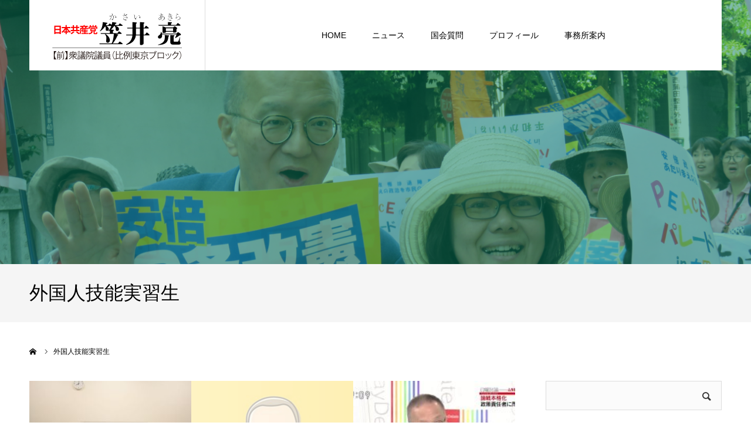

--- FILE ---
content_type: text/html; charset=utf-8
request_url: https://www.google.com/recaptcha/api2/anchor?ar=1&k=6LfxRAQsAAAAAGk4uFIUtr9pnW2feTJW8ZGQRxPd&co=aHR0cHM6Ly93d3cua2FzYWktYWtpcmEuanA6NDQz&hl=en&v=PoyoqOPhxBO7pBk68S4YbpHZ&size=invisible&anchor-ms=20000&execute-ms=30000&cb=tbyu6a86hhhd
body_size: 48627
content:
<!DOCTYPE HTML><html dir="ltr" lang="en"><head><meta http-equiv="Content-Type" content="text/html; charset=UTF-8">
<meta http-equiv="X-UA-Compatible" content="IE=edge">
<title>reCAPTCHA</title>
<style type="text/css">
/* cyrillic-ext */
@font-face {
  font-family: 'Roboto';
  font-style: normal;
  font-weight: 400;
  font-stretch: 100%;
  src: url(//fonts.gstatic.com/s/roboto/v48/KFO7CnqEu92Fr1ME7kSn66aGLdTylUAMa3GUBHMdazTgWw.woff2) format('woff2');
  unicode-range: U+0460-052F, U+1C80-1C8A, U+20B4, U+2DE0-2DFF, U+A640-A69F, U+FE2E-FE2F;
}
/* cyrillic */
@font-face {
  font-family: 'Roboto';
  font-style: normal;
  font-weight: 400;
  font-stretch: 100%;
  src: url(//fonts.gstatic.com/s/roboto/v48/KFO7CnqEu92Fr1ME7kSn66aGLdTylUAMa3iUBHMdazTgWw.woff2) format('woff2');
  unicode-range: U+0301, U+0400-045F, U+0490-0491, U+04B0-04B1, U+2116;
}
/* greek-ext */
@font-face {
  font-family: 'Roboto';
  font-style: normal;
  font-weight: 400;
  font-stretch: 100%;
  src: url(//fonts.gstatic.com/s/roboto/v48/KFO7CnqEu92Fr1ME7kSn66aGLdTylUAMa3CUBHMdazTgWw.woff2) format('woff2');
  unicode-range: U+1F00-1FFF;
}
/* greek */
@font-face {
  font-family: 'Roboto';
  font-style: normal;
  font-weight: 400;
  font-stretch: 100%;
  src: url(//fonts.gstatic.com/s/roboto/v48/KFO7CnqEu92Fr1ME7kSn66aGLdTylUAMa3-UBHMdazTgWw.woff2) format('woff2');
  unicode-range: U+0370-0377, U+037A-037F, U+0384-038A, U+038C, U+038E-03A1, U+03A3-03FF;
}
/* math */
@font-face {
  font-family: 'Roboto';
  font-style: normal;
  font-weight: 400;
  font-stretch: 100%;
  src: url(//fonts.gstatic.com/s/roboto/v48/KFO7CnqEu92Fr1ME7kSn66aGLdTylUAMawCUBHMdazTgWw.woff2) format('woff2');
  unicode-range: U+0302-0303, U+0305, U+0307-0308, U+0310, U+0312, U+0315, U+031A, U+0326-0327, U+032C, U+032F-0330, U+0332-0333, U+0338, U+033A, U+0346, U+034D, U+0391-03A1, U+03A3-03A9, U+03B1-03C9, U+03D1, U+03D5-03D6, U+03F0-03F1, U+03F4-03F5, U+2016-2017, U+2034-2038, U+203C, U+2040, U+2043, U+2047, U+2050, U+2057, U+205F, U+2070-2071, U+2074-208E, U+2090-209C, U+20D0-20DC, U+20E1, U+20E5-20EF, U+2100-2112, U+2114-2115, U+2117-2121, U+2123-214F, U+2190, U+2192, U+2194-21AE, U+21B0-21E5, U+21F1-21F2, U+21F4-2211, U+2213-2214, U+2216-22FF, U+2308-230B, U+2310, U+2319, U+231C-2321, U+2336-237A, U+237C, U+2395, U+239B-23B7, U+23D0, U+23DC-23E1, U+2474-2475, U+25AF, U+25B3, U+25B7, U+25BD, U+25C1, U+25CA, U+25CC, U+25FB, U+266D-266F, U+27C0-27FF, U+2900-2AFF, U+2B0E-2B11, U+2B30-2B4C, U+2BFE, U+3030, U+FF5B, U+FF5D, U+1D400-1D7FF, U+1EE00-1EEFF;
}
/* symbols */
@font-face {
  font-family: 'Roboto';
  font-style: normal;
  font-weight: 400;
  font-stretch: 100%;
  src: url(//fonts.gstatic.com/s/roboto/v48/KFO7CnqEu92Fr1ME7kSn66aGLdTylUAMaxKUBHMdazTgWw.woff2) format('woff2');
  unicode-range: U+0001-000C, U+000E-001F, U+007F-009F, U+20DD-20E0, U+20E2-20E4, U+2150-218F, U+2190, U+2192, U+2194-2199, U+21AF, U+21E6-21F0, U+21F3, U+2218-2219, U+2299, U+22C4-22C6, U+2300-243F, U+2440-244A, U+2460-24FF, U+25A0-27BF, U+2800-28FF, U+2921-2922, U+2981, U+29BF, U+29EB, U+2B00-2BFF, U+4DC0-4DFF, U+FFF9-FFFB, U+10140-1018E, U+10190-1019C, U+101A0, U+101D0-101FD, U+102E0-102FB, U+10E60-10E7E, U+1D2C0-1D2D3, U+1D2E0-1D37F, U+1F000-1F0FF, U+1F100-1F1AD, U+1F1E6-1F1FF, U+1F30D-1F30F, U+1F315, U+1F31C, U+1F31E, U+1F320-1F32C, U+1F336, U+1F378, U+1F37D, U+1F382, U+1F393-1F39F, U+1F3A7-1F3A8, U+1F3AC-1F3AF, U+1F3C2, U+1F3C4-1F3C6, U+1F3CA-1F3CE, U+1F3D4-1F3E0, U+1F3ED, U+1F3F1-1F3F3, U+1F3F5-1F3F7, U+1F408, U+1F415, U+1F41F, U+1F426, U+1F43F, U+1F441-1F442, U+1F444, U+1F446-1F449, U+1F44C-1F44E, U+1F453, U+1F46A, U+1F47D, U+1F4A3, U+1F4B0, U+1F4B3, U+1F4B9, U+1F4BB, U+1F4BF, U+1F4C8-1F4CB, U+1F4D6, U+1F4DA, U+1F4DF, U+1F4E3-1F4E6, U+1F4EA-1F4ED, U+1F4F7, U+1F4F9-1F4FB, U+1F4FD-1F4FE, U+1F503, U+1F507-1F50B, U+1F50D, U+1F512-1F513, U+1F53E-1F54A, U+1F54F-1F5FA, U+1F610, U+1F650-1F67F, U+1F687, U+1F68D, U+1F691, U+1F694, U+1F698, U+1F6AD, U+1F6B2, U+1F6B9-1F6BA, U+1F6BC, U+1F6C6-1F6CF, U+1F6D3-1F6D7, U+1F6E0-1F6EA, U+1F6F0-1F6F3, U+1F6F7-1F6FC, U+1F700-1F7FF, U+1F800-1F80B, U+1F810-1F847, U+1F850-1F859, U+1F860-1F887, U+1F890-1F8AD, U+1F8B0-1F8BB, U+1F8C0-1F8C1, U+1F900-1F90B, U+1F93B, U+1F946, U+1F984, U+1F996, U+1F9E9, U+1FA00-1FA6F, U+1FA70-1FA7C, U+1FA80-1FA89, U+1FA8F-1FAC6, U+1FACE-1FADC, U+1FADF-1FAE9, U+1FAF0-1FAF8, U+1FB00-1FBFF;
}
/* vietnamese */
@font-face {
  font-family: 'Roboto';
  font-style: normal;
  font-weight: 400;
  font-stretch: 100%;
  src: url(//fonts.gstatic.com/s/roboto/v48/KFO7CnqEu92Fr1ME7kSn66aGLdTylUAMa3OUBHMdazTgWw.woff2) format('woff2');
  unicode-range: U+0102-0103, U+0110-0111, U+0128-0129, U+0168-0169, U+01A0-01A1, U+01AF-01B0, U+0300-0301, U+0303-0304, U+0308-0309, U+0323, U+0329, U+1EA0-1EF9, U+20AB;
}
/* latin-ext */
@font-face {
  font-family: 'Roboto';
  font-style: normal;
  font-weight: 400;
  font-stretch: 100%;
  src: url(//fonts.gstatic.com/s/roboto/v48/KFO7CnqEu92Fr1ME7kSn66aGLdTylUAMa3KUBHMdazTgWw.woff2) format('woff2');
  unicode-range: U+0100-02BA, U+02BD-02C5, U+02C7-02CC, U+02CE-02D7, U+02DD-02FF, U+0304, U+0308, U+0329, U+1D00-1DBF, U+1E00-1E9F, U+1EF2-1EFF, U+2020, U+20A0-20AB, U+20AD-20C0, U+2113, U+2C60-2C7F, U+A720-A7FF;
}
/* latin */
@font-face {
  font-family: 'Roboto';
  font-style: normal;
  font-weight: 400;
  font-stretch: 100%;
  src: url(//fonts.gstatic.com/s/roboto/v48/KFO7CnqEu92Fr1ME7kSn66aGLdTylUAMa3yUBHMdazQ.woff2) format('woff2');
  unicode-range: U+0000-00FF, U+0131, U+0152-0153, U+02BB-02BC, U+02C6, U+02DA, U+02DC, U+0304, U+0308, U+0329, U+2000-206F, U+20AC, U+2122, U+2191, U+2193, U+2212, U+2215, U+FEFF, U+FFFD;
}
/* cyrillic-ext */
@font-face {
  font-family: 'Roboto';
  font-style: normal;
  font-weight: 500;
  font-stretch: 100%;
  src: url(//fonts.gstatic.com/s/roboto/v48/KFO7CnqEu92Fr1ME7kSn66aGLdTylUAMa3GUBHMdazTgWw.woff2) format('woff2');
  unicode-range: U+0460-052F, U+1C80-1C8A, U+20B4, U+2DE0-2DFF, U+A640-A69F, U+FE2E-FE2F;
}
/* cyrillic */
@font-face {
  font-family: 'Roboto';
  font-style: normal;
  font-weight: 500;
  font-stretch: 100%;
  src: url(//fonts.gstatic.com/s/roboto/v48/KFO7CnqEu92Fr1ME7kSn66aGLdTylUAMa3iUBHMdazTgWw.woff2) format('woff2');
  unicode-range: U+0301, U+0400-045F, U+0490-0491, U+04B0-04B1, U+2116;
}
/* greek-ext */
@font-face {
  font-family: 'Roboto';
  font-style: normal;
  font-weight: 500;
  font-stretch: 100%;
  src: url(//fonts.gstatic.com/s/roboto/v48/KFO7CnqEu92Fr1ME7kSn66aGLdTylUAMa3CUBHMdazTgWw.woff2) format('woff2');
  unicode-range: U+1F00-1FFF;
}
/* greek */
@font-face {
  font-family: 'Roboto';
  font-style: normal;
  font-weight: 500;
  font-stretch: 100%;
  src: url(//fonts.gstatic.com/s/roboto/v48/KFO7CnqEu92Fr1ME7kSn66aGLdTylUAMa3-UBHMdazTgWw.woff2) format('woff2');
  unicode-range: U+0370-0377, U+037A-037F, U+0384-038A, U+038C, U+038E-03A1, U+03A3-03FF;
}
/* math */
@font-face {
  font-family: 'Roboto';
  font-style: normal;
  font-weight: 500;
  font-stretch: 100%;
  src: url(//fonts.gstatic.com/s/roboto/v48/KFO7CnqEu92Fr1ME7kSn66aGLdTylUAMawCUBHMdazTgWw.woff2) format('woff2');
  unicode-range: U+0302-0303, U+0305, U+0307-0308, U+0310, U+0312, U+0315, U+031A, U+0326-0327, U+032C, U+032F-0330, U+0332-0333, U+0338, U+033A, U+0346, U+034D, U+0391-03A1, U+03A3-03A9, U+03B1-03C9, U+03D1, U+03D5-03D6, U+03F0-03F1, U+03F4-03F5, U+2016-2017, U+2034-2038, U+203C, U+2040, U+2043, U+2047, U+2050, U+2057, U+205F, U+2070-2071, U+2074-208E, U+2090-209C, U+20D0-20DC, U+20E1, U+20E5-20EF, U+2100-2112, U+2114-2115, U+2117-2121, U+2123-214F, U+2190, U+2192, U+2194-21AE, U+21B0-21E5, U+21F1-21F2, U+21F4-2211, U+2213-2214, U+2216-22FF, U+2308-230B, U+2310, U+2319, U+231C-2321, U+2336-237A, U+237C, U+2395, U+239B-23B7, U+23D0, U+23DC-23E1, U+2474-2475, U+25AF, U+25B3, U+25B7, U+25BD, U+25C1, U+25CA, U+25CC, U+25FB, U+266D-266F, U+27C0-27FF, U+2900-2AFF, U+2B0E-2B11, U+2B30-2B4C, U+2BFE, U+3030, U+FF5B, U+FF5D, U+1D400-1D7FF, U+1EE00-1EEFF;
}
/* symbols */
@font-face {
  font-family: 'Roboto';
  font-style: normal;
  font-weight: 500;
  font-stretch: 100%;
  src: url(//fonts.gstatic.com/s/roboto/v48/KFO7CnqEu92Fr1ME7kSn66aGLdTylUAMaxKUBHMdazTgWw.woff2) format('woff2');
  unicode-range: U+0001-000C, U+000E-001F, U+007F-009F, U+20DD-20E0, U+20E2-20E4, U+2150-218F, U+2190, U+2192, U+2194-2199, U+21AF, U+21E6-21F0, U+21F3, U+2218-2219, U+2299, U+22C4-22C6, U+2300-243F, U+2440-244A, U+2460-24FF, U+25A0-27BF, U+2800-28FF, U+2921-2922, U+2981, U+29BF, U+29EB, U+2B00-2BFF, U+4DC0-4DFF, U+FFF9-FFFB, U+10140-1018E, U+10190-1019C, U+101A0, U+101D0-101FD, U+102E0-102FB, U+10E60-10E7E, U+1D2C0-1D2D3, U+1D2E0-1D37F, U+1F000-1F0FF, U+1F100-1F1AD, U+1F1E6-1F1FF, U+1F30D-1F30F, U+1F315, U+1F31C, U+1F31E, U+1F320-1F32C, U+1F336, U+1F378, U+1F37D, U+1F382, U+1F393-1F39F, U+1F3A7-1F3A8, U+1F3AC-1F3AF, U+1F3C2, U+1F3C4-1F3C6, U+1F3CA-1F3CE, U+1F3D4-1F3E0, U+1F3ED, U+1F3F1-1F3F3, U+1F3F5-1F3F7, U+1F408, U+1F415, U+1F41F, U+1F426, U+1F43F, U+1F441-1F442, U+1F444, U+1F446-1F449, U+1F44C-1F44E, U+1F453, U+1F46A, U+1F47D, U+1F4A3, U+1F4B0, U+1F4B3, U+1F4B9, U+1F4BB, U+1F4BF, U+1F4C8-1F4CB, U+1F4D6, U+1F4DA, U+1F4DF, U+1F4E3-1F4E6, U+1F4EA-1F4ED, U+1F4F7, U+1F4F9-1F4FB, U+1F4FD-1F4FE, U+1F503, U+1F507-1F50B, U+1F50D, U+1F512-1F513, U+1F53E-1F54A, U+1F54F-1F5FA, U+1F610, U+1F650-1F67F, U+1F687, U+1F68D, U+1F691, U+1F694, U+1F698, U+1F6AD, U+1F6B2, U+1F6B9-1F6BA, U+1F6BC, U+1F6C6-1F6CF, U+1F6D3-1F6D7, U+1F6E0-1F6EA, U+1F6F0-1F6F3, U+1F6F7-1F6FC, U+1F700-1F7FF, U+1F800-1F80B, U+1F810-1F847, U+1F850-1F859, U+1F860-1F887, U+1F890-1F8AD, U+1F8B0-1F8BB, U+1F8C0-1F8C1, U+1F900-1F90B, U+1F93B, U+1F946, U+1F984, U+1F996, U+1F9E9, U+1FA00-1FA6F, U+1FA70-1FA7C, U+1FA80-1FA89, U+1FA8F-1FAC6, U+1FACE-1FADC, U+1FADF-1FAE9, U+1FAF0-1FAF8, U+1FB00-1FBFF;
}
/* vietnamese */
@font-face {
  font-family: 'Roboto';
  font-style: normal;
  font-weight: 500;
  font-stretch: 100%;
  src: url(//fonts.gstatic.com/s/roboto/v48/KFO7CnqEu92Fr1ME7kSn66aGLdTylUAMa3OUBHMdazTgWw.woff2) format('woff2');
  unicode-range: U+0102-0103, U+0110-0111, U+0128-0129, U+0168-0169, U+01A0-01A1, U+01AF-01B0, U+0300-0301, U+0303-0304, U+0308-0309, U+0323, U+0329, U+1EA0-1EF9, U+20AB;
}
/* latin-ext */
@font-face {
  font-family: 'Roboto';
  font-style: normal;
  font-weight: 500;
  font-stretch: 100%;
  src: url(//fonts.gstatic.com/s/roboto/v48/KFO7CnqEu92Fr1ME7kSn66aGLdTylUAMa3KUBHMdazTgWw.woff2) format('woff2');
  unicode-range: U+0100-02BA, U+02BD-02C5, U+02C7-02CC, U+02CE-02D7, U+02DD-02FF, U+0304, U+0308, U+0329, U+1D00-1DBF, U+1E00-1E9F, U+1EF2-1EFF, U+2020, U+20A0-20AB, U+20AD-20C0, U+2113, U+2C60-2C7F, U+A720-A7FF;
}
/* latin */
@font-face {
  font-family: 'Roboto';
  font-style: normal;
  font-weight: 500;
  font-stretch: 100%;
  src: url(//fonts.gstatic.com/s/roboto/v48/KFO7CnqEu92Fr1ME7kSn66aGLdTylUAMa3yUBHMdazQ.woff2) format('woff2');
  unicode-range: U+0000-00FF, U+0131, U+0152-0153, U+02BB-02BC, U+02C6, U+02DA, U+02DC, U+0304, U+0308, U+0329, U+2000-206F, U+20AC, U+2122, U+2191, U+2193, U+2212, U+2215, U+FEFF, U+FFFD;
}
/* cyrillic-ext */
@font-face {
  font-family: 'Roboto';
  font-style: normal;
  font-weight: 900;
  font-stretch: 100%;
  src: url(//fonts.gstatic.com/s/roboto/v48/KFO7CnqEu92Fr1ME7kSn66aGLdTylUAMa3GUBHMdazTgWw.woff2) format('woff2');
  unicode-range: U+0460-052F, U+1C80-1C8A, U+20B4, U+2DE0-2DFF, U+A640-A69F, U+FE2E-FE2F;
}
/* cyrillic */
@font-face {
  font-family: 'Roboto';
  font-style: normal;
  font-weight: 900;
  font-stretch: 100%;
  src: url(//fonts.gstatic.com/s/roboto/v48/KFO7CnqEu92Fr1ME7kSn66aGLdTylUAMa3iUBHMdazTgWw.woff2) format('woff2');
  unicode-range: U+0301, U+0400-045F, U+0490-0491, U+04B0-04B1, U+2116;
}
/* greek-ext */
@font-face {
  font-family: 'Roboto';
  font-style: normal;
  font-weight: 900;
  font-stretch: 100%;
  src: url(//fonts.gstatic.com/s/roboto/v48/KFO7CnqEu92Fr1ME7kSn66aGLdTylUAMa3CUBHMdazTgWw.woff2) format('woff2');
  unicode-range: U+1F00-1FFF;
}
/* greek */
@font-face {
  font-family: 'Roboto';
  font-style: normal;
  font-weight: 900;
  font-stretch: 100%;
  src: url(//fonts.gstatic.com/s/roboto/v48/KFO7CnqEu92Fr1ME7kSn66aGLdTylUAMa3-UBHMdazTgWw.woff2) format('woff2');
  unicode-range: U+0370-0377, U+037A-037F, U+0384-038A, U+038C, U+038E-03A1, U+03A3-03FF;
}
/* math */
@font-face {
  font-family: 'Roboto';
  font-style: normal;
  font-weight: 900;
  font-stretch: 100%;
  src: url(//fonts.gstatic.com/s/roboto/v48/KFO7CnqEu92Fr1ME7kSn66aGLdTylUAMawCUBHMdazTgWw.woff2) format('woff2');
  unicode-range: U+0302-0303, U+0305, U+0307-0308, U+0310, U+0312, U+0315, U+031A, U+0326-0327, U+032C, U+032F-0330, U+0332-0333, U+0338, U+033A, U+0346, U+034D, U+0391-03A1, U+03A3-03A9, U+03B1-03C9, U+03D1, U+03D5-03D6, U+03F0-03F1, U+03F4-03F5, U+2016-2017, U+2034-2038, U+203C, U+2040, U+2043, U+2047, U+2050, U+2057, U+205F, U+2070-2071, U+2074-208E, U+2090-209C, U+20D0-20DC, U+20E1, U+20E5-20EF, U+2100-2112, U+2114-2115, U+2117-2121, U+2123-214F, U+2190, U+2192, U+2194-21AE, U+21B0-21E5, U+21F1-21F2, U+21F4-2211, U+2213-2214, U+2216-22FF, U+2308-230B, U+2310, U+2319, U+231C-2321, U+2336-237A, U+237C, U+2395, U+239B-23B7, U+23D0, U+23DC-23E1, U+2474-2475, U+25AF, U+25B3, U+25B7, U+25BD, U+25C1, U+25CA, U+25CC, U+25FB, U+266D-266F, U+27C0-27FF, U+2900-2AFF, U+2B0E-2B11, U+2B30-2B4C, U+2BFE, U+3030, U+FF5B, U+FF5D, U+1D400-1D7FF, U+1EE00-1EEFF;
}
/* symbols */
@font-face {
  font-family: 'Roboto';
  font-style: normal;
  font-weight: 900;
  font-stretch: 100%;
  src: url(//fonts.gstatic.com/s/roboto/v48/KFO7CnqEu92Fr1ME7kSn66aGLdTylUAMaxKUBHMdazTgWw.woff2) format('woff2');
  unicode-range: U+0001-000C, U+000E-001F, U+007F-009F, U+20DD-20E0, U+20E2-20E4, U+2150-218F, U+2190, U+2192, U+2194-2199, U+21AF, U+21E6-21F0, U+21F3, U+2218-2219, U+2299, U+22C4-22C6, U+2300-243F, U+2440-244A, U+2460-24FF, U+25A0-27BF, U+2800-28FF, U+2921-2922, U+2981, U+29BF, U+29EB, U+2B00-2BFF, U+4DC0-4DFF, U+FFF9-FFFB, U+10140-1018E, U+10190-1019C, U+101A0, U+101D0-101FD, U+102E0-102FB, U+10E60-10E7E, U+1D2C0-1D2D3, U+1D2E0-1D37F, U+1F000-1F0FF, U+1F100-1F1AD, U+1F1E6-1F1FF, U+1F30D-1F30F, U+1F315, U+1F31C, U+1F31E, U+1F320-1F32C, U+1F336, U+1F378, U+1F37D, U+1F382, U+1F393-1F39F, U+1F3A7-1F3A8, U+1F3AC-1F3AF, U+1F3C2, U+1F3C4-1F3C6, U+1F3CA-1F3CE, U+1F3D4-1F3E0, U+1F3ED, U+1F3F1-1F3F3, U+1F3F5-1F3F7, U+1F408, U+1F415, U+1F41F, U+1F426, U+1F43F, U+1F441-1F442, U+1F444, U+1F446-1F449, U+1F44C-1F44E, U+1F453, U+1F46A, U+1F47D, U+1F4A3, U+1F4B0, U+1F4B3, U+1F4B9, U+1F4BB, U+1F4BF, U+1F4C8-1F4CB, U+1F4D6, U+1F4DA, U+1F4DF, U+1F4E3-1F4E6, U+1F4EA-1F4ED, U+1F4F7, U+1F4F9-1F4FB, U+1F4FD-1F4FE, U+1F503, U+1F507-1F50B, U+1F50D, U+1F512-1F513, U+1F53E-1F54A, U+1F54F-1F5FA, U+1F610, U+1F650-1F67F, U+1F687, U+1F68D, U+1F691, U+1F694, U+1F698, U+1F6AD, U+1F6B2, U+1F6B9-1F6BA, U+1F6BC, U+1F6C6-1F6CF, U+1F6D3-1F6D7, U+1F6E0-1F6EA, U+1F6F0-1F6F3, U+1F6F7-1F6FC, U+1F700-1F7FF, U+1F800-1F80B, U+1F810-1F847, U+1F850-1F859, U+1F860-1F887, U+1F890-1F8AD, U+1F8B0-1F8BB, U+1F8C0-1F8C1, U+1F900-1F90B, U+1F93B, U+1F946, U+1F984, U+1F996, U+1F9E9, U+1FA00-1FA6F, U+1FA70-1FA7C, U+1FA80-1FA89, U+1FA8F-1FAC6, U+1FACE-1FADC, U+1FADF-1FAE9, U+1FAF0-1FAF8, U+1FB00-1FBFF;
}
/* vietnamese */
@font-face {
  font-family: 'Roboto';
  font-style: normal;
  font-weight: 900;
  font-stretch: 100%;
  src: url(//fonts.gstatic.com/s/roboto/v48/KFO7CnqEu92Fr1ME7kSn66aGLdTylUAMa3OUBHMdazTgWw.woff2) format('woff2');
  unicode-range: U+0102-0103, U+0110-0111, U+0128-0129, U+0168-0169, U+01A0-01A1, U+01AF-01B0, U+0300-0301, U+0303-0304, U+0308-0309, U+0323, U+0329, U+1EA0-1EF9, U+20AB;
}
/* latin-ext */
@font-face {
  font-family: 'Roboto';
  font-style: normal;
  font-weight: 900;
  font-stretch: 100%;
  src: url(//fonts.gstatic.com/s/roboto/v48/KFO7CnqEu92Fr1ME7kSn66aGLdTylUAMa3KUBHMdazTgWw.woff2) format('woff2');
  unicode-range: U+0100-02BA, U+02BD-02C5, U+02C7-02CC, U+02CE-02D7, U+02DD-02FF, U+0304, U+0308, U+0329, U+1D00-1DBF, U+1E00-1E9F, U+1EF2-1EFF, U+2020, U+20A0-20AB, U+20AD-20C0, U+2113, U+2C60-2C7F, U+A720-A7FF;
}
/* latin */
@font-face {
  font-family: 'Roboto';
  font-style: normal;
  font-weight: 900;
  font-stretch: 100%;
  src: url(//fonts.gstatic.com/s/roboto/v48/KFO7CnqEu92Fr1ME7kSn66aGLdTylUAMa3yUBHMdazQ.woff2) format('woff2');
  unicode-range: U+0000-00FF, U+0131, U+0152-0153, U+02BB-02BC, U+02C6, U+02DA, U+02DC, U+0304, U+0308, U+0329, U+2000-206F, U+20AC, U+2122, U+2191, U+2193, U+2212, U+2215, U+FEFF, U+FFFD;
}

</style>
<link rel="stylesheet" type="text/css" href="https://www.gstatic.com/recaptcha/releases/PoyoqOPhxBO7pBk68S4YbpHZ/styles__ltr.css">
<script nonce="p_b69vIvdsUkohhY1WRfTg" type="text/javascript">window['__recaptcha_api'] = 'https://www.google.com/recaptcha/api2/';</script>
<script type="text/javascript" src="https://www.gstatic.com/recaptcha/releases/PoyoqOPhxBO7pBk68S4YbpHZ/recaptcha__en.js" nonce="p_b69vIvdsUkohhY1WRfTg">
      
    </script></head>
<body><div id="rc-anchor-alert" class="rc-anchor-alert"></div>
<input type="hidden" id="recaptcha-token" value="[base64]">
<script type="text/javascript" nonce="p_b69vIvdsUkohhY1WRfTg">
      recaptcha.anchor.Main.init("[\x22ainput\x22,[\x22bgdata\x22,\x22\x22,\[base64]/[base64]/[base64]/[base64]/[base64]/[base64]/[base64]/[base64]/[base64]/[base64]\\u003d\x22,\[base64]\x22,\[base64]/DqMKnwoXCkcOlPijCvMKDw5PDtGYFwrHCsWHDn8OOQcKHwrLCvMKqZz/DjkPCucKyMcKcwrzCqEZ4w6LCs8O3w4lrD8KvD1/[base64]/Dp3U6V8KGVwfCqsO1CkBiPmXDqcOKwqvCmQoUXsOew6rCtzFfIUnDqwDDm28rwrJDMsKRw7TChcKLCRkyw5LCowLCjgN0wqkxw4LCukYAfhcQwqzCgMK4IsKSEjfCskTDjsKowrvDtn5LesKudXzDtRTCqcO9woZKWD/[base64]/CqcK1eArDvcOiwozCvS06TsO+ZcORw4Qzd8Oqw4vCtB0Kw4DChsOODwfDrRzCisK3w5XDngzDmFUsb8KUKC7Dr1TCqsOaw6UUfcKIYiEmScKaw5fChyLDtMKmGMOUw6PDs8KfwosFZi/[base64]/[base64]/w6XCjcKywq3CncKow7rCtsOhw63DoQBFFEN+RcKWwqZFTl7CuxLDmCfCpsKZNMKIw4Y5JMKxFcKQDMKmWFFeHcOIIHpeCjfCtg/DgTpOA8OEwq7DtsKtw7A1TUTDuGoMwpjDhD/CsnZoworDgMKsKTzDpmPCjcOzbGPDqVzDo8OZBsOnc8KGw43DisK1wr0Mw5rCmsO5WSLCmRDCoEXDiRJHw7PDtWYzYkpYL8O/b8Krw7PDkMKEAcO4wrAWMMKrwrjDn8KKw7nDrcKewp/CshXCkQ3CumtOJxbDvRjCnBLCiMKmKsKyU3IiejXCscKLODfCt8K9w53DsMOQXmATwoLClhbDh8KAwq1+w5YFVcKJGMOnfsK8AijDh2PCr8O0PEY/w5B5wqlWwpTDuREbeVB1P8OZw60HQgrCmcOacMO8A8K3w7ocw6zDlRPChhrCjR/DtcOWO8KKNCl9QyIZJ8KXSMKjOsK5PTcHwpDCsizDl8O0U8OWwo7CkcOHw6lkdMKlwpLCnS3CqsKNwpDCnAh2w4tBw7bCuMKMw4HCqmbDszU1wq/Cr8Kqw50ewpfDn2sVw7rCtypaHMOjbcK0w5Juwq81w7XClMOoQw9Ew78Mw5bCgVbCg2XDr3HCgHsMw4UnasKbXnrCnRESYlwFRMKJw4DCpRBtw5rCusOmw5zClW12IUcSw5vDrBfCgEZ8NwR4HcKfwrwnKcOswr/[base64]/CggU8w5fCnALDjTXDtsO4RnQdwqvDuyrDnwrCpsKMZBYPVMKew559Nx3DusK+w7bCrsKwScOHwrUYWS8HYyLCgiLCtMOZPcK6WVnCmFF8ScKBwr9Jw6ZRwrXClsORwrvCuMOEHcOmaD/DqcOkwrzCgWFLwp4accKzw5l/UMOfMXjDiXjClwA8J8K3XX3DosKdwpTCrxnDrgzCncKDfXBZwp7ClgrClX7CgRpOAMKhasONdm7Dl8KIwojDpMKMQiDCtEMPL8OgPsOgwoxxw5LCnMODMsK4w7LCsi7CshnCqW8WcsKvWzIYwovClQRTQMO7wrbCgCbDszsKwqZ0wr4kGk/Ct0jDuWTDiDLDv3PDpBTCrMO0wqwTw5Vfw5rCqTlFwqBqw6HCtGLCvcKgw5DDh8KxOsOzwrprJR53wpbCsMOYw55rw6vCssKLLA/DoQ3DthLCh8O+NMOQw4Z2w71Fwr53w4gDw649w4PDk8KLWMORwpXDrcKaR8KNScKrOsKwIMORw7XCo1Q5w4s2wpwAwoDDulbDul/[base64]/CocOFw63DnGIzwp5vw7d+GMKLVQhdTiNHw4dfwpDCrFkuTsOPGcONdMOsw63CjMOUAR7CjcOUaMK2N8KZwrEdw4cvwqjCqsOZw7xRwqbDpsK8wqIxwrLDs1XDvB8kwoY4wq1Yw6/DqgRcQsORw5XDs8OsTnwOQcKrw5chw5rCiiA3wpLDoMOCwoDCtcK0wobCqsKVF8O/wqFFwrs4woZZwrfChhkWwojCjVvDskLDnDROd8OywqpcwpojLsOHwpDDmsKTST/CgDgzVyjCrMOEGMKVwrPDuzfCl3c4UcKBw5M+w6sPDHchw5LDtsOLP8OBUsK/wpp8wrfDqWrDsMKLDg3Dkw/CgcOVw70yHTnDlk1Bwqw2w6g1aU3DrMOww5BXL3TClsKQcTfCmGgQwrDCphLDuFPDuDMfwrnDpT/DlBx3MEc3w7nCkgzDhcKgcxw1W8OHJwXCrMOHw5rCtQbDnMO4AHJvw78Vw4VdXjjDuBnDksORw4snw4PCoirDtgtXwr3DtQdiCEgGwoIjwrrDosOqwq0Ow7lMJcOwb2A/HS4DcXPCqcOyw7EJwrVmw7zDpsKzb8KYVMKaAnnCizHDrcONTSgTMD9ww5RWJ2DDrMOIc8K7wrTCo3rCm8KHwr/DrcKMwpbDkgLCuMO3S07DhcOewpfCqsK5wqnDlMKuCVTCi1bDgcKRwpXCsMOfXsOWw7zDrlsyCEUEHMOKekhxMcKrRMOSBnQow4DCocOaMcOTV3RjwqzDmh1TwpgiPMKiwqHCnHIuwr8vD8KwwqfCgsOBw5PDk8KoDMKCDUFhJxLDksO6w48/wohGbl4bw6XDtVvDm8K+w5fCncO5wqbCmsOTwpAPXsKHeQHCtFPChMOYwoZAFMKgOhHCsSnDnsOaw53DlcKYbWPCiMKUJRrCoWsPbMONwqzDgMKcw5cNMVpUd27ChcKBw6MzR8O+HGPDnsKlaGLCmcO0w7pgacKHH8KOS8KBOcK0wq1BworCnw4uwo16w5/Dnz1vwqTCukQcwr/DrGJbC8OfwrB8w57DkEzCvB8fwqHCgsOmw7PCmsKbw711GzdeV0LDqDhbT8K3SXjDgMKDTQJaR8O9wosxDwc+V8OUw6LDnBnDmsOJDMOHasOxFcKywo1KT3ovEXRoRwQzw7rDq0kpUTgNw7Izw5Alw63CiA5nEGdVCz/CscK5w65gcAMYLcOswr7CujTDtsOiKDTDv3l6DDtNwojCpAQQwqkEfkXCiMOfwoLCoD7CsR/DgQUSw7DDvsK3w6YjwrRCT1bCr8KHw4DDk8OiZcOBA8OXwqpew40Sfw7CkcK3wp/Cmz0nfV3CmMOde8Ksw5Rbw7DCp2NLOMOMO8OzQGnCg0kZHGfCumrDr8OhwqsfQcKbYcKJw5lJMsKEGcODw6/DrXrCjcOWw4cqbMObRDczBsO4w43CpMO9w7LCskJ+w4hOwr/Co3wsGDZDw4nCrGbDumEPTBgGLVNTwqPDiFxTHg8QVMKmw7oEw4TCo8OJB8OGwpdFHMKZTMKNNntcw6jDu1bCsMO8wpDCvHPCvVfDjGBIf3sdagIUbMK3wqRKwrZeaRovw6bCrx1qw7fDg0xIwosdAGTCjm4tw6DCj8K4w5tREl/Cuk/DqMKZSsKGwr/Dsn8/OMKIwqDDo8O2NHoEw47CncO+YsObw5zDoRfDiRcYZcK9wqfDsMOCZ8OcwrFaw4JWJ2XCtMKMFUJjDDLCpnbDssOQw7jCqcOtwr3Cs8OEOsOAworCpQPCmC7CmHU+wpvCssK4fMKDJ8KoMXsZwoUpwqIJdh/[base64]/w7MHFcORIsKmw5rDnsK5OAt9w7rDrMKIw4gSWsOCw4vCvxzCoMO6wqARw6rDiMONwq/Dv8KIw4nDgsKow7dRwo/CrcOtbzslacKSwpHDssOAw68tAz0MwoV5e03ConDDr8OWw4zCncKqVcK4VwrDq3Yhwropw6gawqPCrDTDj8OnThjDn27DmMKHwqDDohrDrEXCjcO+wr1YGDTCskscwo5bw71QwopebsOxLBtYw5HCu8KSw6/CkTvCihrCkFjCkzHCgUIiUcKTJARUJ8Kdw73Dh3Z/w4XCnCTDk8KXJsKDJ3bDl8KWw4bDpBbDswl9w5TCswRSVVllw7xNGsOQMMKBw4TCpHHCnVLCvcK5RsKcNlljERFVw5LDhcOGwrHDv198bTLDuSAcN8OBdz91XhrDimLDmiEIwqMxwos2bsK4wrhtw6kBwrNncMOxdmo/Nh/[base64]/DmMOewrLCoXrCvXBFwrV1UsO6bMOOw5fCoMKFwrzCrQXCusOmesKbJsKUwoPDo0tAY2x3QcKUUsKpA8KzwoHCosOVw5Muw6hvw7HCtS4DwpnCrE3DlF3CvELCu2gHw7fDgMOIFcKLwoIrSxQ4wr3CpsOVLF/Cs3dQwoE+w6xiLsK9KlNqb8K7NkXDhCMmw6wvwozCu8KqN8KWZcOyw7p9wqjCtsK3JcO1D8KICcO6LHp/w4HCg8KeIVjCuXvDiMOaaXxeKwQCLVzCmsO5OcKYw59uEcOkw4tsByHCpB3Dti3DnDrCvcKxYTnDo8KZL8KRw7x5dcKAHU7ClMKaEHxkHsKyZh01w4Q1esOFUXbCicO0wqrDhQVBBMOMVlEHw703w4/[base64]/CicKDHcOEc0rDg24Cwp3DscOvw4HDvV9kw5rDisKPdsOIcTJ/ShzCpVtUecOqwoHCoEg+GBl/VyHCslHDujARwqojKlvCu2bDgG9bMcOPw7HCh3bDq8OAR1R2w6R/X0REw7rCiMORw6A5wq0xw75PwqvDiB1ObnrCrhZ8TcKZRMKlwpXCuGDCm3DCgnknesK7w75uMjbDicODwozCinXCn8OQw4nCilxvL3vChRDCgMOxw6FZw4HCtCxswpfDvA8Fw4fDhQ4aNMKFY8KPO8KZwo5zw4/DpcONHHLDiDHDtQnCkmTDmUbDmnrClQLCtMOvMMKUOsOePMKxQVXChUkdw6/DhmoqC3IfMV/DjmDCqz3CpMKRS3Nrwrtyw6gDw5nDuMKFJEEKw7TCmMK5wrrDucOFwrvCjsOJQWfDgA8cNsOKwrfDlklTw6xyanHCin1ow7bCmcKXZA/Ch8KGacOBw4HDmhcXO8Ojwr/[base64]/CrMOGJcKcJsKawrgHwpPDrmgbwrjDh3Zww4PDgS18ZgjDoEnCtsKWwo/Dq8Oww75tEjByw7zCo8K5f8KWw5ZZw6XCv8Osw7jDq8KmNsOgw4PDikk/w7cidSUEw4kuccO/WTZzw7xrwqLCrDsew7rCg8OWKC88BSTDmDTDiMOUw5fClsOzwp1LG3tLwoDDuHjCgsKIWDp3woPCmcKVwqMcNHpPw4nDr2PCrsKSwr4ERsK/[base64]/Dk2gCa8Orw6kCw6k3wrlJeAZjCQkFw7vDrkQ5CcKOwoZ7wqlew6nCpsKKw5/[base64]/CtBMEw6gFaMKawqDCk8OzXsO/fGfCuU8qdRpKQSTCmzbCosKfQlYVwp7Drlpiw6fDtMK+w7TCuMKtAUbCuW7DjyrDsnBsBsODbz46wrbCjsOsEMOZF0EdSsK/[base64]/CpMOmw77DgMKPUMOuwp7CliPCkhpbfkDCgjk2L2ZUwoPDj8KedcOjw5Yqw5zCqkLCh8OpN2/CrMOCwq7CmV0pw4pawpHCuTDDhsOxwqhawqQOBF3DhjnCvsOEw61lw4fDhMKlwqzCh8OYEQIkw4XDgARJeW/Cm8KPTsOzMMKnw6EIRcK0PsKYw78LMlZSHxxbw5rDomLCsGUCEMKgXmzDiMOVN07CqMOnNMOtw4hyGUHCgjREdiTDp2lqwogswqjDoWg8w5UZJ8OtaVMzFMOaw4sWwpJ/VBBWBcO/w4wFVcKyecKtVsO2YwbDqcOIw4dBw5jDu8O3w5TDr8O5ai7DhsK2LMOnNcKBB2XDnSLDr8O6w6vClsOtw5tOwovDlsO9w4fCl8OPXHpoNMOxwq8aw5DDhV5yYGvDmUsMDsOCw5zDq8OUw7wmWcK4FsO2YMOcw4TCmhpSAcOyw5LDrnfCjMOQXAQfwr/DszoBE8OgXn3CqMKxw6ckwo5FwrfDrTNtw57DlMOHw7vCpWhCw4DDksOEW1ZswqbDo8OJQMKew5MKdWMkw700woHDhlc1wojCnHFuezrDrAjCrTjDncKpXcOuwqEaXArCq0TDmS/Chh3Dp3h8wohpwrgPw7XCnTjDmBvCrMO8R1rCq3DDkcKcMMKdJCcQFkbDpygpw4/[base64]/CnRTCgsKVwr1mwpEieDzCnMOnAQNnak1hCGLDikBwwrXDlMOZI8KECcK5QgYxw4A2wqzDmsOTwq5oH8OPwo8CTcODw4xFw7gPPBEcw57CksKzwrzCi8KiWMOTw5MMwq/DjsO3wq9twqwtwq/[base64]/[base64]/DkmDCslxvPcOSwoAvYcOMbHvCmDhDwovCncOMwrXDvsOuwq/DlwLCqlzCq8OawqR0wqrCgMO4D0FoQMOdw7DDhkzCjmfClTjDrMKTEVYdA2ktH2gAw6VSwpprwpbDmMKTwoVswoHDkGTDkiTDkRAQWMKWFgcMNcKGMsOuwpXDksK6LnlAw7TCusKOw5YVwrTCt8Keb3XCo8KKYB/DomwxwrwSecKjY0Njw5shw5Miwo3DsT3Cqzp3w67Dg8K5w5VEdsOuwpHDgsKmwp3CpEDCsTsKSBnCj8O3fVk1wrh7woJdw7LDvBpcJcK0T3sHV0bCqMKUwpXDrWtOwqJyLUIqMTtiw51rJSo0w5Bxw60yWwJEwq/DhMKnwqnCpMKdwpI2HcK1wr3Dh8KSdB/[base64]/DsMKrw4wMJsKKTcOfw68lwrDDhzvDosKtw6vCngPDpWl4bgHDmcKBwo0Lw6bCmxvCrsOfJsOUDMKowrvDvsK+w5V6wpjCnBnCtsKuwqLCq0vCmMKiAsOnEcOKRk/[base64]/[base64]/Cv001VUFUw4LCokFmcMOVwo8VwqzDiwgpw4bCjylea8OxXcK9XcOWO8OedWrDryxdw7XCoSbChgF6QcKbw4UFw4/DpcOBf8OMW2LDmsOCVcOUDcKPw4DDrsKrFBBAcsOyw6/CkH/[base64]/CgMOBwo0Xwp9ww59Yw4HClnrCrE7CnyPDtQDDoMO+CMOkw7zCm8K1wrrDpMOvw5jDq2AcNcOOe3nDngAXw6jDr1MTw5U/[base64]/CrsK+JcOVXcOrwrHDscOEw5zDmsOLOBdWw6dOwoUGNcOWNcOUY8OVw55wNMKyXk7Co1DDhcO4wrAEDVXCpDzDi8KLYcOYTsOhEMO+w4YDAcKxdCs6XQzDi2fDncKww5B/F2vDjzh2dCtnUBcpNcO5woTClMO0VcOZfUQvMRnCq8Opc8OzKcKqwoIqf8OawpJlKsKAwpsHMwEtOXYHbTw0UMOkClnCqFrCggoXw5FQwp7CjMO3IEw9w5FGTsKZwp/CoMKhw5/Ct8OZw7HDs8O1C8OzwqEWwobCqU3DnMObY8OQesK/[base64]/CuAA9wqDClcOaw5kzIsOHwqNRfsKrZDjCg8O2LyzDuWLCrHfDnA7DgsOsw7E5wpbCsHJlECRYw4bDgkjChCF4OR02J8OkacKFYl/DuMOHOkkVdj/DlEfDr8O9w7x2wpvDksKgwoYew7s0wrnDiwLDsMKEE3fCmFXCtC1Nw6nDqMK+wrhQW8KLwpPColNjwqTCocKAw4Yaw5vCm2RwEsOefj3DicKjEcO5w5tlw68dHiTDocKhBGbChzxQwoAVEMOywq/DhH7ClMKpwpgJw5/[base64]/[base64]/Cg8OSbMKew4xsw4QoWsOuNRbDqcKHS8OZTBfDkiZgNGpwGlDDqUhkPyjDoMOeU1k8w5tJwqoFB2IhH8Orw6rCn0zCnsKjax7CvMKjEUoMwrFQwpo3DcOpNsKiwpJbwrjDqsOQw4gnw7t6wpMVMxrDgUrDqMKXCEdYw4TCjg/CkcK/[base64]/DhcKGwq5GXMOJEnYxwrE/[base64]/ChQPCo0pmwpDDgcOIeF8jTcO8w5bCvm3DqnNnw7bDhkVFXMKlNUnCryXCsMKMD8OZeDzCmMOdKsKuN8K6woPDojAvWiDDnWlqwqh7woHCsMK5UMK6SsKgNcOdwq/DjsOPwoslw55Uw4zCuXXCnwdKYRJWw6wpw7XCrSVnbGoJVgE1w7Y+e1oOUMO/wrbDngXCkClRD8O9w7Rnwp0ow73DqsO2wo0id2DDiMKPVE7Cg2NQwp0PworDnMKEU8K7w5kzwobCvEZrJ8OAw5nCtnnDuUfCvMK6w4sQwrFUJwxZwqvDkMOnw5/[base64]/DuAlhQnEXwqtywp8dbcODBcK9RSHCjcKbI1vDk8KGXXbDtcOBST9FHx80UMK0wpo0MX9ewopeOl3CgEYzcXpaSCIZdxrCtMOBwonCvMK2dMOnIjDCoRnDrcO4WcOgw4nCuSgCEjofw6/[base64]/[base64]/[base64]/QsKvwrHCpFNKw7YfNcKtwowXwp9Nw5fCrMKhEsO3wrpyw41YYy/DjcKqwqvClDAQwrLDvMK6FcKKw5Y8woTDgUvDsMKrw6/Cm8KbMwXDkSfDi8Ocwro6wqjDmcKmwqhTw5McOnvDu0fDggTDo8OoGcOyw7dyFk/CtsO2woBNPDvDqMKVw6nDtHjCmcKHw7rDpMOGM0pWU8KIKwDCtMKAw547M8Kpw757wqgQw5rCp8OZVUfCnMKRHDA8GMOww64tPUtrIQDCggTDoWcBwot6wqBXHAgCKMOAwoZgJBDCjwrDskcSw5ZyUjPCi8ONMU3DocOmc2DCscKMwqd0EntJSkEVB1/Dn8Oyw4LDvBvCkMKMEMKYwrsxwpgsccKLwoF7wpjDhsKGAsKcw7F3wrBQT8O6PcOMw5wCNMK+H8O2w4pwwrMECBw/CVguQcKAwpDCiyXCqHkeNmXDu8Ocwp7Do8OFwovDt8K/BCIhw74fBsOvCV3DosKAw4BLw6PDp8OnDcOtwpzCq3ovworCqMOwwrhaJRdOw5TDr8KgSTpIalHDuMOGwrrDjBBZE8K/wqLDpsOjwr7CpMKFLibDmGfDtsOVHcOzw6F6WWAMVDHDr2x+wrfDq1R/T8OswpPCn8OLUCtAwqMcwp7DpwrDl2ohwrM2QcKCAAtiworDulTCkBNuVkrCvktFfcKuNMOZwqbDvWM/wqlTS8ObwrHDlcK9IcOqw7bDmMKhwqkZw7gtVMKhwoTDucKCEllnY8O0fcOGOsOkwqd3QH9AwpQ/w7cXcDohPirDqBlGDsKFSGoHe3MAw5FHecK2w4DCncKdDxgOw7NsKsK+RsORwr84bn7CvW9zWcKKej/[base64]/DrEg2wowmAjDDjMOUw6QEBmkuw6V7wprCkMKIfMK5ChZpZlvCrsOGF8OzaMKeaE1VRlbDs8OgEsKzw7zDjgfDrFFnYVzDkDQyY1I6wpLDiwPDjELDq1vDmMOzwrfCiMOrG8KhGsO/woZKUnFdZMKlw5PCpMKRUcO9MWEkI8OIw7lpw6jDsXxswqvDmcOMwrwEwpt/w7nCsATDpGjCo0XCjMOlRcKUZCVOwpTDll3DsxcZX0TCnn7Ck8OJwojDlsO3W05jwoTDhcKXb2jClcO+w7Fow5BVY8K4IcOOBcKRwopQR8OMw7Jww7/DtERILBNOFcOtw6d3KcOyayM6cXAhU8KLVcOSw7Isw7UowqVtVcOELMKmP8OkeXvChhQaw5FKwo3Dr8KLFgQUcMK9woxrd2HDiC3CvBzDhhZ4ABbCqCkRXcKRE8KNZgjCgMO9wrnDhU/DksOsw6VXUTVOw4Nsw5XCiVdlw7HDslkNThrDrcK0IiZ1w4tYwrcYw5rCgAl7woPDkMKnB1IYEwVhw7oHw4nDng8pFcO8eQgSw4nDpMOiXMOTZF/ChsOSKcKcwpXDisOCFRV0aVEYw7rCgRIPwqjDqMO2woLCu8OfBwXDsHUvVGxGwpDDt8KxYSNmwq3CvsKEfGkcZ8KiFRVGw6EiwqpLPcOyw6F2wp7CgRbCgcOxLMOKFnpkBEUjdsOrw68KcsOkwr0xwosATX4fw4fDhm5GwrLDiUjDrsKQBcKPwphnf8OCB8O/RMOdwrvDmnZ4woPCisOZw6EfwoPDvcOUw4jCs37Cj8O6w6QhFBnDi8OYTRduEMOAw6s7w7cPISpdwqwxwodRUhLDpw4CMMOOSMOsfcK4w5wfw6o/w4jDmWpcE2LDoV9Mw6VzMXtxHsOdw4DDlAUveG/Ch0nCksOMHcOTwqPDq8KlQWN3MRoJUzPDpjHCk3bDhAZDw5pbw4guw6h2eD0ZfcKafxxDw4pNSC/CiMO0AGjCrcOvV8KPdcOEwrTCv8Ohw4Nhwo1lwokYTcOzSsKbw6vDisOVwpwnWsO/[base64]/[base64]/[base64]/[base64]/Dk8KRw6ZFwos0wpl3dU5HLsKIwoxhPcKwwrTDicK/[base64]/CjijCtgfCpWvCs1fDrm3CjHMfRDkawo4YwqHDr0p/wqTCp8OywqrDmsO6wrsEwpElHMOCwrlTL3t1w7ZgI8OUwqd9w5MNBXlVw7UHZ1fCm8OlJj5TwozDpjDDnsKqwo/CgcKTw7TCmMK5NcKjBsKPwokmdSpdDn/CosKLbMKIWsKlCMOzwqrDkCPCrB3DomgFYnB6M8KMeg7DsBTCgmjChMOAAcOjd8Oow6wTUFbDlsORw67DnMKtOMKfwrlSw4jDvUbCkAJSa09+wq/DnMOAw73CmMK1wpo4w4JOPsKXGmrCj8K1w6cHwpXCqHHCm3o6w4PDgFJmZcKYw5zClkBRwr8aP8Kzw718DgpNXjdON8K6TnMSfcOowoIkdmpuw5l6w7HDm8O7M8Olw6zDjTLDsMKgP8KdwocUaMKJw6BFwqoOYMKaQ8OYSj/Ch2jDjELCtsKWZcOawoNYdMKsw6IeTcOSKsOSWBfDi8ODAB3CsC7Ds8ODfibCnnw0wqoAw5HCssOSJ17Dt8Kpw61Fw5XCrljDvz7Ci8KEJBY8UMOmMsKxwqzDoMKuXcOoKDFnBBY3wqzCtzPCrsOlwq/ClsKhdsKkBSjCsAY9wp7CvcOdwrfDrMKFNxPCnnMZwpDCq8KZw4QyUBfCmGgIw4h7wqfDmHt9esOyGxfDuMOTwr8gfjU0NsKVwpAXwozCkcOJwqlkwr3CmABvwrRhNcOwasO1wpVNw7PDjsKuwofCnkZsOCXDintfF8OKw5/DjWs5KcOIG8KQwp/[base64]/Cq17DscOcw5hUUcOjc1zDvcKSw5NqesKSNMKMw5xEw6IAUMObwpZFw7QsK03ChBQSwq11VjfCpU9sHizCgA3Dmm41wowJw6vDq0dkesKpWsKzPz7CoMOPwoDCnUZxwqLDvsOGJcKgBcKueUEUwoXDtcKGN8Kiw48Lw7c4wpnDnx7CoQsNWEcvV8OUwqBPbsKYwq/CqMK6w45nQDV1w6XCpVTCo8KQe3ZrL0zCvDHDrQAeYlNtw4DDuWhYccKMR8KUOxvCjsOyw4nDkQ/DusOqLlTDiMKIwqFgw5Y2XyNeeAjDqsKxO8KHb3t9IcO/wqFrwrvDoiLDrXIRwrfDqcO3LsOHSHjDpH9Yw6MBwqnDpMKPD0/CnXMkEsKAwrTDnMOjb8OIwrXCjnfDpT0FccK1MCp3BMONVsK6wr1Yw7Q9w4PDgcK8w7DChSsQw7jCkQ9nTsOWw7khJ8KfF3gBeMKUw4DDucOiw7zCk1zCpMOtwo/CpgHCuHbDgFvCjMKWDHHCuBfCgVHDvxB9w60rwqp0wpLDvgU1wp7DoFNhw73DlBTCrXXDhwHCpcKNwp8+w4DDp8OUDCjCuy/DryRHD3DDg8Ofwq/CpsO1GcKewqg/wrPDrwUEw4bCkXhEJsKow4DClcKnGcKCwqExwpnDm8K/RsKEwrXCsTLCmMKOYXZZKxRyw4HDtSLCjMKpw6Jxw4LCkcKSwrbCuMKrw6gGJC5gwq8GwqQuDQURccKVLFfDgRxUV8KBwp8Xw7VOwqDCuQDDr8K/[base64]/[base64]/CpsKGwpU2S8O6HsOPwpkFCMKYXcKywp3DjBwawrEwSR/Dv8KFZMOLPMOawq9Fw5HChcO+MzZmd8OcD8KBe8KoDgViYcKDw63CkTLDu8Oswq1YFsK8PwM7asONwrfCscOoTMOkw4QeDcOUw6EBfW/DmE3Dl8Okw4hvXsKPw6Y1HxhUwqQ6FMOzGsOyw4hPYsK2ES8lwpDCr8Kgwp93w4bDv8KfW0bCoX/Cn1E/HcOYw48dwqPCn1MeeDkoG1t/wpgaBR5JOcOAZFwALiLCucK/NsORw4PCicOcwpfDiR8CaMKAw5jDmjt8EcOswo1SEXzCrgZaahgtw7PCisKsw5TDqU/DqHJ+LMKAbW8awp/DiHtkwrDDoQXCoGtmwpPCryMwEjrDukV1wqvDm2/CtMKowpwqcMK/wqZ/[base64]/wp55OndNwobDnsOZeT/DrsK4w752w5XDicKYw6LDonbDs8OuwrVKGsKXbGfCmcOPw6/DnBpDIsOIw795wprCrkUTw4vDrcO3w4rDhsKKw6IZw4LCusKawo92JQZECk0eRCDClhFiM3oCTgoPwo89w5xkKsOJw4Q8OT3DvcKDMsK/wqwdw7UPw73CuMKkZipvdEvDiRQkwqvDuzkpw7DDs8OASMKWChTDpcOaYFnDkGksZm/DiMKAwqgHZsO3wqYzw4hFwopZw6PDi8KefMOqwp0Ew50qRsOYE8KCw73Dg8KfD3FMw7fChHciUU19E8K/bjFGwp7DmljCpylKYsKsP8KSQjrCv0vDuMOEw7fCosK8w7keJwDCjyNpw4diUi1WWsKyRmlWJGvCkS1DT2pYbmRzB1sFNjfCqxwFQMKyw6BOw7LCj8OwFMOfw5sew6dkYnjClsO9wpp5HSnCkD1sw5/DjcK5FsKSwqhyDcONwrXDmcOww6HDvQ7ChsKiw5p+fyHDncKUa8KcKcKJSzBjAjVdBTfChMKfw4rCpgrDiMKIwrpvQsK9wp9AHcK2UMOcbMO6IFPDqyvDosKuD37DhcKpBRY4UMKCBRZDFMOPET7Du8Ksw4gSwo/CtMKewpMJwpgewqLDtX3DnkbCq8KlAMKuWi/[base64]/UThkRcKgQAhTYGNDK8KAZA3CjxvCogR2EFXCo3IVwqxSwqYWw77CssKAwr7Cp8KLQMKUCW/[base64]/DnMKqeV7DhDTDnhPDmTTCskdbwqNnTFfCuVHCuVQOMMK1w4vDq8OFLyDDvg5Qw7XDk8Orwo9PNm7DlMKVQ8KCBMOIwq5DME3CqMKLQBDDqsKnK0xGasOVw6TChA/Cq8KDwo7CgT/CsUcLw63Dg8OJV8K0w4XDvsK4w7jCgUbDgDYoYsOXTEzDk3nDj2FaJMKRLGwLw7FxSQVZJcKGwpDCo8KFIsK/w53DmAA4wqkjwrrCqjLDsMOEw5pRwojDo0/DkhjDjBtpdMO/fkPCkBHDmW/CsMO6wrg0w6HCncOqaizDqR1gw5tfUsKYIEbDgx0BWE7DlcKZAHdWwp9Aw61RwpEXwqM7SMKLCsOiw4IMwpF6J8KhVMO1wq0bw7PDl2VcwqR9wrTDg8K2w5zCjhR5w6TCusOmc8KAw6DDusOkw7g7FwcZAcKIf8OxDlAGwqAuUMOzwq/CrDkMKzvCgcKOwopzFMKqXFzCsMKSGUZ0wpdyw4jDlkLCj1ZXVRPCiMKgGMKywpoFcVB+ASMTe8O3w5RFaMKGKMKLQGEZw6jDmcOYwoogNkzCiD3CmcKzDiV3YsKaNx/[base64]/DjS1Cw43DvV0Mwpptw7PDkW7DjXxrSFbCtWAUwozDg2TDocO7fm7DvnNrwrd7aR3CnsKzw5VQw5jCpzglCh9IwoAzU8OgLkDCscK5w7wXK8ODNMKiwogbw69sw7pzw4LDlsOech/CqkPCjsOeeMOBw6cNw5LDj8OTw7XDhlXCgHrDpGApK8KDw6lmwqotwpBsesKHA8O/wrnDpMOZZzvCjXfDhMOhw4XCiHbCqMK7wphDwopewqEfwopOfcOER1LCoMOIT1V9O8K9w5t4YFITw4YywoLDgnJfW8O5wqJhw79UNMKLdcKnwonDkMKYQ3/CpQTCoVnDl8OIAMKqwpExOwjCjkPCm8O7wpjCiMKPw4bCllLCg8OKwo/Dr8Oewq7Cr8K5MMOQZU0aNiDCr8OOwpjDuAxIBzADOcKfOEUfw6zDkhbDo8KBwrXCrcOgwqHDqBnDgik2w5fCtwPDh08rw7fCjMKoecKKw7TDtsOow4AIwrJzw5TCsGYgw4pEw5JSecKUw6LDqsO/LsKGwpHCiRHCvMKtwojDmcOreHDCscOtw48aw75ow7ohwoknw6LCsmfCs8KOwpjDpMKVw4DDmcOjw7Bpwr7CliTDl29EwoDDqC3DnsOHBBtxYgnDvVbCr3wVHylNw5jCq8KKwqPDrsKnF8OuGiYMw6V4w4ZOw5TCrsK1w517SsONZQQqPsOYw60xwqx/YAJvw64bS8O1w40LwqfCvsK3w6IowrXDr8OmeMOHFcK1R8KDw5jDisOYwqUmZwozZkwZT8KBw4HDpMKOwqfCpsOqwolHwrQVFTICdyzCgSZ5w54dE8O2wqzCpivDg8K6exHClcKJwpTCmcKQI8Oaw6bDo8Kww4XCvEjCumE3wpjCmMOdwrMiwqUQw5/CqMKaw5gETsKAHMOOQsKiw6nDiXtAZmEAwq3CjGgsw43CssKIwptqHMKiw4RYw6rCpMKxwqthwqEtFgVcLcKsw4Vqwo1eaETDuMKWIRUew7QFAVfDkcOhw6lMY8KjwoXDlE0XwqNiw4/Cqk7DsW1NwpvDgwEYAkhzLVd0QsK3wrRRwrFuUMOcwpQAwrlbVCfClMO5w4Rrw5wlJcOUw4DDmwwIwrfDp1jDoSNRInIXw6cCaMO9B8Kew7kFw7NsC8Klw7zCiknCnS/CpcORw6TCpMO7XgrDgyDCixRzwoskw71GOCgmwq/DucKtGGp7RsO9wrdpGHAKw553FDLCuXYIQ8O7wqd2wrl9BcObdcK/[base64]/E00tUsOWwr8gRcKnw5zDt8OBHsOWLy8gwpHDiW/ClMO6HyfCsMOtS2gJw4bDoX/DhGXCsCAMwplGw51Zw5V4w6fCrzrCvnDDlih+wqY1w5xXw6fDuMK5wpbCgMOGT1/Dg8OwZzhcw6VLwqQ4wod8w5BWEUlGwpLDqcOxwr3CgsK6wpJjaUNLwo5dIV7CvsO2wqfCkMKDwr00w6wVAHNNCSwtSXd/w7tkw4vCr8KNwo7CrCjDlcKtw5/Dn3dNw69pw5Vew4jDkyjDq8KXw6TCoMOEwrzCug8dacKqWsK5w79LdcKXworDm8ORFsOsT8KDwojCqFUCw69rw5HDmMOcKMOOMEnCusOCwrZ1w6nCh8Ocw5vDoyUBw7/DqcKjwpEDwozDhVh6wqUtXMOzwpnCkMKABw/[base64]/woklK2XDtBjDsMOiXgPCvcOUM0UMw5lzd8K7w4wiw540fmlLw43DiUvCog3Dl8OzQcOZLUnChzxuHsKow5rDusOVwr/[base64]/[base64]/IlvDrsKMU8OzwrrDgTHCoy8ZwozClsKQw5bCuFDDhx7Ch8O7FMKGRh1tH8Kqw6bDlMK1wooxw47DgcO9e8OJw7ZmwoEZbH/DtsKqw40PCyxuwoVxNh/Chi/CpR7DhUlVw782T8KvwrzDjBJjwolRGnPDhTXCn8KsPU5iw74SecKKwoIoBsKiw48cPGXCv1fCvS98wq7DvcK1w6c7w6kpKRrCr8Oew5/DsT01woTCin/DlcOFCEJxw5BePcOXw5xTD8ODasKlesKQwrfCosKvwqgPJcKuw5QkFkfCiiMVZkTDsRpDfsKBGMOMDi4yw49gworDrcOERsO2w4vCj8OFWcOuLcO5WMK8wr/[base64]/CrSLCvDRjQcOdcsOpw44GPBUNG8KmwpTClDMTf8K+w6VMLcK7LcOXwr58wrMFwowpw4DDtWDCk8O6XsKgOcOaPgnDmcKFwrpzAkzDu1I4w4tsw67DpX9bw44JXW1uV1vCgwgMWMKVbsKEwrVEQcObwqLCu8Oow5l0DUzCkMOPw5LDscKdBMKDLyRICEEYw7c/wqgnw4lGwpLCo0LCkcOOw4Nxw6VyDMKOF1jDq2pUwpbDnMKhwpjDiyXCtWMySMOrVsOTLMODacK/DxLDnTNYZDMWfD7CjU9YwpfCi8OpQsK8w7IjZcOCCMKsDMKGYAxtXgpeNC7DpW8Nwr4ow6bDgF1UIMKGw7/DgMOiHsKbw4NJOW8IEsOgwojCvxPDtCrDlcOvZ00SwokSwp1LcMKzdhXDksOew6rCvwvCkmxBw6TDl2zDmjzDhzN1wpPDocOOwqoew41WOsKAZjnCs8K6EsKywpjDixZDwrHDrMKhHBQnfMKyZlgqE8OLZWvChMKgw6XDjDhVLURdw53CpsOiwpdmwpnDjAnCn3M7wq/CkAVww6sTVDp2d0XCq8Osw6LCt8KcwqE5OgrCuXsOwpdsK8KIbMK7w4/CsQkOajHClWPDlEosw6kvw43DjSdkUEpeE8Ksw6pMw5JawqMMwr7DlzrCohfCqMKfwrjDkDwEb8KPwrPDiQsvRsO4w4LDosK1w7nDq0PCmUdccMODAMKrf8Klw5/DjsKeLVhwwrbCpsK9ZyILFMKbYgXDvHoUwqJ/[base64]/DryDCnwR8X3bDhDPDgsK2R8KRTRIAw7QFIiTCn2Y9wqI8w6zCtMKUJXLDrkfDi8KmFcKwdMOFwr8Vc8OMesKKTVDDjBF3F8KTwp/DgiQ6w7HDncOtK8KvesOcQixjw6ovw7hNw45YBQMFJn7CtQHCusOSIBVEw4zCq8OmwoHCsDBuwpNrwpXDk0/DiRYsw5rCksOpPsK6MsKJw6A3EsOowoNOwo3ChsKiRCI1Q8KqBsKYw4XDsEYbw6huw6nCk0DCmEhgVcK0wqISwoIvXl/Du8Oic0PDumdUV8KNCl7DlXLCrFjDpAtPZMK7KcK0w67CosK7w5nCvsKlfcKCw7PCvGHDjXvDoy5nwppBw6Z6wo5UGcOXw5fDrsOgXMKGwrnCnHPDvsKOXsKYw4zCjMOWwoPCocKgw68JwrUEwo8kYRDDgFHDgzAvDMK4WsK9cMO+w5rDlBk8w4ZWYx/[base64]/CphgrA8K/wrAjSMK3H2vCvxnCoV7DsHdIBzrDqcOJwq5sMMKhCzTCjsOhG3tLwq/DpMKkwoXDhX3Dp1VLw50KS8K+NsOidCQMwq/DvQbDoMOxO2HDj0t8wrjDj8KiwqUgH8OPaXDChsKyTU7CsXJkQ8OFOcKTworChMKeYcKfA8O2A2JRworCmsKOwr3DksKAOT3Du8O4w5FSecKpw7jDjsKOw55PGifCp8K4NSYGeQrDksOBw7/[base64]/[base64]/YcKAwp5Kwrc1w7DCq1FvwoNQQRbDnMOIdMOdHg7CpxkVCFTDl37CucO6d8O1YToWZVvDpMODwq/DnDrClRYUwr3CoQ/[base64]/[base64]/DpsKfwoTCoMOeRDfCpFjCn8KGw4sGwpzCjsK/YylPDC5Aw6jDvBFiKXLDmwdlwrPCssKcw60mVsKOw79lw4l/wrw/FiXCpMKSw61tc8OUw5A0YMOBw6FRw5DCiX86N8Kpw7rCgMOtwo8CwpTDlxjDjyUHChEbBGbDpcK5w6RdUl83w5XDlcKEw47CqmLCi8OSRWgzwpTDgGIjMMOvwr3Cv8OrcsOiIcOtwoHDvBV9JW7Dhz7DlMOPw7zDuUbCl8OTCjjCiMOEw7I4RVHCsUrDrCXDlC/CuzMIw7fDkCB5SjwHZsK7UV45ciDCnMKufHYUYsKaFcKhwoMuw7RDcMK8fH0WwovCrsKJHyHDtsKwdMOtwrF2wrksIzt7wrDDrUnDvxVzw5Z4w6k/dMOqwphNSibCkMKBeQwyw5jDk8KCw5DDj8OLwq3DtFXDrS/CgUrDu0zDosKwVkDCoHd2LMOpw4Zow5DCu0XDicOQE3zDp2vDp8O8HsORfsKFw4fCs3Anw4EGwo5DEcKMwpEIwpLDu3LDlcKQMGLCq1kzZsOWCnHDghE1PUNeXcKFwrHCuMOhw6x/MHnCucKpVGNFw7IQMWPDgWnDl8KWTsKgRMOSeMK8w5DCtyrCqkjCo8OKwr13w6BBPMKbwojCtQXDnmLDvU7DuHXDkHfCmB/[base64]/DgsKqEMOOwpLCjsKcOQlswqpUMiZ+w6Frwr7CiMOPw73DhwHDrsK4w4VTUMKYb1nCmcOhXFJTwoHDjHnCisK5J8KDcH1cPCHDpMOpw4fDnDjCmxc\\u003d\x22],null,[\x22conf\x22,null,\x226LfxRAQsAAAAAGk4uFIUtr9pnW2feTJW8ZGQRxPd\x22,0,null,null,null,1,[21,125,63,73,95,87,41,43,42,83,102,105,109,121],[1017145,565],0,null,null,null,null,0,null,0,null,700,1,null,0,\[base64]/76lBhnEnQkZnOKMAhk\\u003d\x22,0,0,null,null,1,null,0,0,null,null,null,0],\x22https://www.kasai-akira.jp:443\x22,null,[3,1,1],null,null,null,1,3600,[\x22https://www.google.com/intl/en/policies/privacy/\x22,\x22https://www.google.com/intl/en/policies/terms/\x22],\x22rMwu6frGVlUQVe1qA554NAv+OOsA9ohP2aIb3ic6HTo\\u003d\x22,1,0,null,1,1768887548232,0,0,[248,15],null,[250,116,28,251,35],\x22RC-unxG1lCvpQkW4A\x22,null,null,null,null,null,\x220dAFcWeA7pxyS9QvP-IUF1ddZaBu9qNxPVRb5WZ1uRPTSX2OXb5qe0yR5IJleYyOWi0Zw7liVGM46kvUA6CMh5i4VV4PWIUXp87Q\x22,1768970347948]");
    </script></body></html>

--- FILE ---
content_type: text/css; charset=utf-8
request_url: https://www.kasai-akira.jp/kasai/wp-content/cache/autoptimize/autoptimize_single_51b5b38feb5716be2d6a34dfb2f22838.php?ver=1.12
body_size: 685
content:
@charset "UTF-8";@font-face{font-family:'design_plus';src:url(//www.kasai-akira.jp/kasai/wp-content/themes/agenda_tcd059/css/../fonts/design_plus.eot?v=1.5);src:url(//www.kasai-akira.jp/kasai/wp-content/themes/agenda_tcd059/css/../fonts/design_plus.eot?v=1.5#iefix) format('embedded-opentype'),url(//www.kasai-akira.jp/kasai/wp-content/themes/agenda_tcd059/css/../fonts/design_plus.woff?v=1.5) format('woff'),url(//www.kasai-akira.jp/kasai/wp-content/themes/agenda_tcd059/css/../fonts/design_plus.ttf?v=1.5) format('truetype'),url(//www.kasai-akira.jp/kasai/wp-content/themes/agenda_tcd059/css/../fonts/design_plus.svg?v=1.5#design_plus) format('svg');font-weight:400;font-style:normal}@font-face{font-family:'tiktok_x_icon';src:url(//www.kasai-akira.jp/kasai/wp-content/themes/agenda_tcd059/css/../fonts/tiktok_x_icon.eot?v=1.1);src:url(//www.kasai-akira.jp/kasai/wp-content/themes/agenda_tcd059/css/../fonts/tiktok_x_icon.eot?v=1.1#iefix) format('embedded-opentype'),url(//www.kasai-akira.jp/kasai/wp-content/themes/agenda_tcd059/css/../fonts/tiktok_x_icon.woff?v=1.1) format('woff'),url(//www.kasai-akira.jp/kasai/wp-content/themes/agenda_tcd059/css/../fonts/tiktok_x_icon.ttf?v=1.1) format('truetype'),url(//www.kasai-akira.jp/kasai/wp-content/themes/agenda_tcd059/css/../fonts/tiktok_x_icon.svg?v=1.1#tiktok_x_icon) format('svg');font-weight:400;font-style:normal}.icon-file-text:before{content:"\f15c"}.icon-share-alt:before{content:"\f1e0"}.icon-phone:before{content:"\f095"}.icon-envelope:before{content:"\f0e0"}.icon-tag:before{content:"\f02b"}.icon-pencil:before{content:"\f040"}.icon-close:before{content:"\e91a"}.dp-footer-bar{background:#fff;border-top:1px solid #ddd;display:flex;flex-wrap:wrap;font-size:10px;table-layout:fixed;text-align:center;width:100%;z-index:9998}.dp-footer-bar a{display:block;padding:10px 0}.dp-footer-bar-item{flex:1}.dp-footer-bar-item+.dp-footer-bar-item{border-left:1px solid #ddd}.dp-footer-bar-item:only-child .dp-footer-bar-icon{display:block;position:relative}.dp-footer-bar-item:only-child .dp-footer-bar-icon:before{position:absolute;right:15px}.dp-footer-bar-icon:before{display:block;font-family:"design_plus";font-size:16px;margin-bottom:.5em}.modal-overlay{background:rgba(0,0,0,.5);position:fixed;top:0;left:0;width:100%;height:100%;z-index:9999}.modal-content{margin:auto;position:fixed;bottom:20%;left:0;right:0;width:209px;z-index:9999}.modal-close:before{color:#fff;font-size:32px;position:absolute;bottom:20%;right:0;text-align:center;width:50px}.share{text-align:center}.share-button{float:left;vertical-align:center;width:50px;height:50px}.share-button--rounded-square{border-radius:2px;overflow:hidden}.share-button+.share-button{margin-left:3px}.share-button a{display:block;position:relative;width:100%;height:100%}.share-button a img{width:100%;height:auto}.hatena-bookmark-button{background:#00a4de;border-radius:4px}